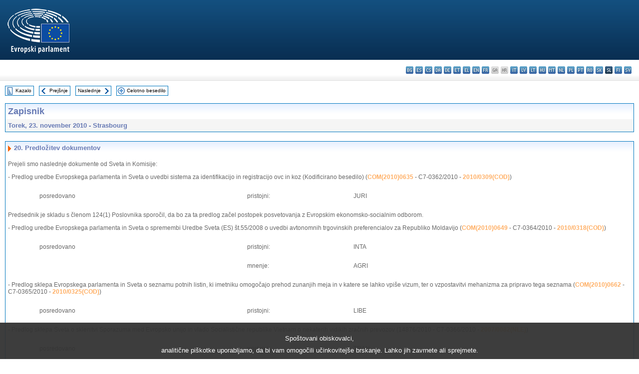

--- FILE ---
content_type: text/html; charset=UTF-8
request_url: https://www.europarl.europa.eu/doceo/document/PV-7-2010-11-23-ITM-020_SL.html
body_size: 1863
content:
<!DOCTYPE html>
<html lang="en">
<head>
    <meta charset="utf-8">
    <meta name="viewport" content="width=device-width, initial-scale=1">
    <title></title>
    <style>
        body {
            font-family: "Arial";
        }
    </style>
    <script type="text/javascript">
    window.awsWafCookieDomainList = [];
    window.gokuProps = {
"key":"AQIDAHjcYu/GjX+QlghicBgQ/7bFaQZ+m5FKCMDnO+vTbNg96AGe85MAbDryaCIv+G5hkV9fAAAAfjB8BgkqhkiG9w0BBwagbzBtAgEAMGgGCSqGSIb3DQEHATAeBglghkgBZQMEAS4wEQQMfqv/41xp8mxCyZaoAgEQgDtphphf91j3ohtIdrkcZhOjtKVdO6T7EOagds3zsYaLwQPIN8cNivfF/va6SSQpupzbviLhd9a0ZTvohw==",
          "iv":"D549NwHfbgAAAHPQ",
          "context":"OCA5hltYF8uJtSth6LYURZh8j0iGpVntiyUYY/f79m8OoOkSlGE8xwnhuBHyu2FYMY4oRjj/TLSCHxcOzAw0n5xBwsOG2mt2aUvv2Clugafbp3hoRnWs3LiBLMS9Hjaoo0RM0zQrdTkhhEXWRm+E7VvL4y2LcWbxEtaTdgoPruN8J2pO/[base64]"
};
    </script>
    <script src="https://e3c1b12827d4.5ce583ec.us-east-2.token.awswaf.com/e3c1b12827d4/d7f65e927fcd/f9998b2f6105/challenge.js"></script>
</head>
<body>
    <div id="challenge-container"></div>
    <script type="text/javascript">
        AwsWafIntegration.saveReferrer();
        AwsWafIntegration.checkForceRefresh().then((forceRefresh) => {
            if (forceRefresh) {
                AwsWafIntegration.forceRefreshToken().then(() => {
                    window.location.reload(true);
                });
            } else {
                AwsWafIntegration.getToken().then(() => {
                    window.location.reload(true);
                });
            }
        });
    </script>
    <noscript>
        <h1>JavaScript is disabled</h1>
        In order to continue, we need to verify that you're not a robot.
        This requires JavaScript. Enable JavaScript and then reload the page.
    </noscript>
</body>
</html>

--- FILE ---
content_type: text/html;charset=UTF-8
request_url: https://www.europarl.europa.eu/doceo/document/PV-7-2010-11-23-ITM-020_SL.html
body_size: 4017
content:
<!DOCTYPE html PUBLIC "-//W3C//DTD XHTML 1.0 Transitional//EN" "http://www.w3.org/TR/xhtml1/DTD/xhtml1-transitional.dtd">
<html xmlns="http://www.w3.org/1999/xhtml" xml:lang="sl" lang="sl"><head><meta http-equiv="Content-Type" content="text/html; charset=UTF-8" /><meta http-equiv="Content-Language" content="sl" />

<title>Zapisnik - Predložitev dokumentov - Torek, 23. november 2010</title><meta name="title" content="Zapisnik - Predložitev dokumentov - Torek, 23. november 2010" /><meta name="language" content="sl" />

<meta name="robots" content="index, follow, noodp, noydir, notranslate" /><meta name="copyright" content="© Evropska unija, 2010 – Vir: Evropski parlament" /><meta name="available" content="23-11-2010" /><meta name="sipade-leg" content="7" /><meta name="sipade-type" content="PV" /><meta property="og:title" content="Zapisnik - Predložitev dokumentov - Torek, 23. november 2010" /><meta property="og:image" content="https://www.europarl.europa.eu/website/common/img/icon/sharelogo_facebook.jpg" />

<link rel="canonical" href="https://www.europarl.europa.eu/doceo/document/PV-7-2010-11-23-ITM-020_SL.html" />

<link href="/doceo/data/css/style_common.css" rel="stylesheet" type="text/css" /><link href="/doceo/data/css/style_common_print.css" rel="stylesheet" type="text/css" /><link href="/doceo/data/css/style_sipade.css" rel="stylesheet" type="text/css" /><link href="/doceo/data/css/style_activities.css" rel="stylesheet" type="text/css" /><link href="/doceo/data/css/common_sides.css" type="text/css" rel="stylesheet" /><link href="/doceo/data/css/style_sipade_oj_sched.css" type="text/css" rel="stylesheet" />
<script src="/doceo/data/js/overlib.js" type="text/javascript"> </script>
<script src="/doceo/data/js/swap_images.js" type="text/javascript"> </script>
<script src="/doceo/data/js/sipade.js" type="text/javascript"> </script>
<script src="/doceo/data/js/jquery-1.4.4.js" type="text/javascript"> </script><script src="/doceo/data/js/selectPvVotSec.js" type="text/javascript"> </script>
<script src="/doceo/data/js/sipade-OJ-SYN.js" type="text/javascript"> </script><!--ATI analytics script--><script type="text/javascript" data-tracker-name="ATInternet" defer data-value="/website/webanalytics/ati-doceo.js" src="//www.europarl.europa.eu/website/privacy-policy/privacy-policy.js" ></script></head><body bgcolor="#FFFFFF"><div id="overDiv" style="position:absolute; visibility:hidden; z-index:1000;"> </div><a name="top"></a><table cellpadding="0" cellspacing="0" border="0" width="100%"><tr><td><div id="header_sides" class="new">
<a href="/portal/sl"><img alt="Nazaj na portal Europarl" title="Nazaj na portal Europarl" src="/doceo/data/img/EP_logo_neg_SL.png" /></a><h3 class="ep_hidden">Choisissez la langue de votre document :</h3><ul class="language_select">
            <li><a title="bg - български" class="bg on" href="/doceo/document/PV-7-2010-11-23-ITM-020_BG.html">bg - български</a></li>
            <li><a title="es - español" class="es on" href="/doceo/document/PV-7-2010-11-23-ITM-020_ES.html">es - español</a></li>
            <li><a title="cs - čeština" class="cs on" href="/doceo/document/PV-7-2010-11-23-ITM-020_CS.html">cs - čeština</a></li>
            <li><a title="da - dansk" class="da on" href="/doceo/document/PV-7-2010-11-23-ITM-020_DA.html">da - dansk</a></li>
            <li><a title="de - Deutsch" class="de on" href="/doceo/document/PV-7-2010-11-23-ITM-020_DE.html">de - Deutsch</a></li>
            <li><a title="et - eesti keel" class="et on" href="/doceo/document/PV-7-2010-11-23-ITM-020_ET.html">et - eesti keel</a></li>
            <li><a title="el - ελληνικά" class="el on" href="/doceo/document/PV-7-2010-11-23-ITM-020_EL.html">el - ελληνικά</a></li>
            <li><a title="en - English" class="en on" href="/doceo/document/PV-7-2010-11-23-ITM-020_EN.html">en - English</a></li>
            <li><a title="fr - français" class="fr on" href="/doceo/document/PV-7-2010-11-23-ITM-020_FR.html">fr - français</a></li>
            <li class="ga" title="ga - Gaeilge">ga - Gaeilge</li>
            <li class="hr" title="hr - hrvatski">hr - hrvatski</li>
            <li><a title="it - italiano" class="it on" href="/doceo/document/PV-7-2010-11-23-ITM-020_IT.html">it - italiano</a></li>
            <li><a title="lv - latviešu valoda" class="lv on" href="/doceo/document/PV-7-2010-11-23-ITM-020_LV.html">lv - latviešu valoda</a></li>
            <li><a title="lt - lietuvių kalba" class="lt on" href="/doceo/document/PV-7-2010-11-23-ITM-020_LT.html">lt - lietuvių kalba</a></li>
            <li><a title="hu - magyar" class="hu on" href="/doceo/document/PV-7-2010-11-23-ITM-020_HU.html">hu - magyar</a></li>
            <li><a title="mt - Malti" class="mt on" href="/doceo/document/PV-7-2010-11-23-ITM-020_MT.html">mt - Malti</a></li>
            <li><a title="nl - Nederlands" class="nl on" href="/doceo/document/PV-7-2010-11-23-ITM-020_NL.html">nl - Nederlands</a></li>
            <li><a title="pl - polski" class="pl on" href="/doceo/document/PV-7-2010-11-23-ITM-020_PL.html">pl - polski</a></li>
            <li><a title="pt - português" class="pt on" href="/doceo/document/PV-7-2010-11-23-ITM-020_PT.html">pt - português</a></li>
            <li><a title="ro - română" class="ro on" href="/doceo/document/PV-7-2010-11-23-ITM-020_RO.html">ro - română</a></li>
            <li><a title="sk - slovenčina" class="sk on" href="/doceo/document/PV-7-2010-11-23-ITM-020_SK.html">sk - slovenčina</a></li>
            <li class="sl selected" title="sl - slovenščina">sl - slovenščina</li>
            <li><a title="fi - suomi" class="fi on" href="/doceo/document/PV-7-2010-11-23-ITM-020_FI.html">fi - suomi</a></li>
            <li><a title="sv - svenska" class="sv on" href="/doceo/document/PV-7-2010-11-23-ITM-020_SV.html">sv - svenska</a></li>
        </ul></div></td></tr><tr><td style="padding:10px;"><table width="100%" border="0" cellspacing="0" cellpadding="0"><tr><td><table border="0" align="left" cellpadding="0" cellspacing="0"><tr><td><table border="0" cellspacing="0" cellpadding="0" class="buttondocwin"><tr><td><a href="/doceo/document/PV-7-2010-11-23-TOC_SL.html"><img src="/doceo/data/img/navi_index.gif" width="16" height="16" border="0" align="absmiddle" alt="" /></a></td><td valign="middle"> <a href="/doceo/document/PV-7-2010-11-23-TOC_SL.html" title="Kazalo">Kazalo</a> </td></tr></table></td><td><img src="/doceo/data/img/spacer.gif" width="10" height="8" alt="" /></td><td><table border="0" cellspacing="0" cellpadding="0" class="buttondocwin"><tr><td><a href="/doceo/document/PV-7-2010-11-23-ITM-019_SL.html"><img src="/doceo/data/img/navi_previous.gif" width="16" height="16" border="0" align="absmiddle" alt="" /></a></td><td valign="middle"> <a href="/doceo/document/PV-7-2010-11-23-ITM-019_SL.html" title="Prejšnje">Prejšnje</a> </td></tr></table></td><td><img src="/doceo/data/img/spacer.gif" width="10" height="8" alt="" /></td><td><table border="0" cellspacing="0" cellpadding="0" class="buttondocwin"><tr><td valign="middle"> <a href="/doceo/document/PV-7-2010-11-23-ITM-021_SL.html" title="Naslednje">Naslednje</a> </td><td><a href="/doceo/document/PV-7-2010-11-23-ITM-021_SL.html"><img src="/doceo/data/img/navi_next.gif" width="16" height="16" border="0" align="absmiddle" alt="" /></a></td></tr></table></td><td><img src="/doceo/data/img/spacer.gif" width="10" height="8" alt="" /></td><td><table border="0" cellspacing="0" cellpadding="0" class="buttondocwin"><tr><td><a href="/doceo/document/PV-7-2010-11-23_SL.html"><img src="/doceo/data/img/navi_moredetails.gif" width="16" height="16" border="0" align="absmiddle" alt="" /></a></td><td valign="middle"> <a href="/doceo/document/PV-7-2010-11-23_SL.html" title="Celotno besedilo">Celotno besedilo</a> </td></tr></table></td><td><img src="/doceo/data/img/spacer.gif" width="10" height="8" alt="" /></td></tr><tr><td><img src="/doceo/data/img/spacer.gif" width="10" height="15" alt="" /></td></tr></table></td></tr></table><div xmlns:text="http://openoffice.org/2000/text" xmlns:xlink="http://www.w3.org/1999/xlink" xmlns:table="http://openoffice.org/2000/table" xmlns:fo="http://www.w3.org/1999/XSL/Format" xmlns:style="http://openoffice.org/2000/style" style="display:none" id="refhidden">PV-7-2010-11-23</div><div xmlns:text="http://openoffice.org/2000/text" xmlns:xlink="http://www.w3.org/1999/xlink" xmlns:table="http://openoffice.org/2000/table" xmlns:fo="http://www.w3.org/1999/XSL/Format" xmlns:style="http://openoffice.org/2000/style" style="display:none" id="lgNavhidden">SL</div><div xmlns:text="http://openoffice.org/2000/text" xmlns:xlink="http://www.w3.org/1999/xlink" xmlns:table="http://openoffice.org/2000/table" xmlns:fo="http://www.w3.org/1999/XSL/Format" xmlns:style="http://openoffice.org/2000/style" style="display:none" id="lgDochidden">SL</div><div xmlns:text="http://openoffice.org/2000/text" xmlns:xlink="http://www.w3.org/1999/xlink" xmlns:table="http://openoffice.org/2000/table" xmlns:fo="http://www.w3.org/1999/XSL/Format" xmlns:style="http://openoffice.org/2000/style" style="display:none" id="typeSourcehidden">iPlPv_Itm</div>

<table xmlns:text="http://openoffice.org/2000/text" xmlns:xlink="http://www.w3.org/1999/xlink" xmlns:table="http://openoffice.org/2000/table" xmlns:fo="http://www.w3.org/1999/XSL/Format" xmlns:style="http://openoffice.org/2000/style" width="100%" border="0" cellpadding="5" cellspacing="0" class="doc_box_header">
<tr><td align="left" valign="top" style="background-image:url(/doceo/data/img/gradient_blue.gif)" class="title_TA">Zapisnik</td><td align="right" valign="top" style="background-image:url(/doceo/data/img/gradient_blue.gif)"></td></tr>
<tr><td class="doc_title" align="left" valign="top" bgcolor="#F5F5F5">Torek, 23. november 2010 - Strasbourg</td><td class="doc_title" align="right" valign="top" bgcolor="#F5F5F5"></td></tr></table><br xmlns:text="http://openoffice.org/2000/text" xmlns:xlink="http://www.w3.org/1999/xlink" xmlns:table="http://openoffice.org/2000/table" xmlns:fo="http://www.w3.org/1999/XSL/Format" xmlns:style="http://openoffice.org/2000/style" />


<table xmlns:text="http://openoffice.org/2000/text" xmlns:xlink="http://www.w3.org/1999/xlink" xmlns:table="http://openoffice.org/2000/table" xmlns:fo="http://www.w3.org/1999/XSL/Format" xmlns:style="http://openoffice.org/2000/style" width="100%" border="0" cellpadding="0" cellspacing="0" class="doc_box_header" style="padding-bottom:5px"><tr valign="top"><td>
<table width="100%" border="0" cellpadding="5" cellspacing="0">
<tr valign="top" style="padding-bottom:0px;padding-left:5px;padding-right:5px;padding-top:5px"><td align="left" style="background-image:url(/doceo/data/img/gradient_blue.gif)" class="doc_title"><img src="/doceo/data/img/arrow_title_doc.gif" width="8" height="14" border="0" align="absmiddle" alt="" /> 20. Predložitev dokumentov</td></tr></table>
<p class="contents" style="margin-left:5px;margin-right:5px;">Prejeli smo naslednje dokumente od Sveta in Komisije:</p>
<p class="contents" style="margin-left:5px;margin-right:5px;">- Predlog uredbe Evropskega parlamenta in Sveta o uvedbi sistema za identifikacijo in registracijo ovc in koz (Kodificirano besedilo) (<a href="https://eur-lex.europa.eu/smartapi/cgi/sga_doc?smartapi!celexplus!prod!DocNumber&amp;lg=SL&amp;type_doc=COMfinal&amp;an_doc=2010&amp;nu_doc=0635">COM(2010)0635</a> - C7-0362/2010 - <a href="https://oeil.secure.europarl.europa.eu/oeil/popups/ficheprocedure.do?lang=en&amp;reference=2010/0309(COD)">2010/0309(COD)</a>)</p>
<table width="100%" cellpadding="0" cellspacing="0" border="0">
<tr><td width="5%"></td><td width="33%">
<p class="contents" style="margin-left:5px;margin-right:5px;">posredovano</p></td><td width="17%">
<p class="contents" style="margin-left:5px;margin-right:5px;">pristojni:</p></td><td width="46%">
<p class="contents" style="margin-left:5px;margin-right:5px;">JURI</p></td></tr></table>
<p class="contents" style="margin-left:5px;margin-right:5px;">Predsednik je skladu s členom 124(1) Poslovnika sporočil, da bo za ta predlog začel postopek posvetovanja z Evropskim ekonomsko-socialnim odborom.</p>
<p class="contents" style="margin-left:5px;margin-right:5px;">- Predlog uredbe Evropskega parlamenta in Sveta o spremembi Uredbe Sveta (ES) št.55/2008 o uvedbi avtonomnih trgovinskih preferencialov za Republiko Moldavijo (<a href="https://eur-lex.europa.eu/smartapi/cgi/sga_doc?smartapi!celexplus!prod!DocNumber&amp;lg=SL&amp;type_doc=COMfinal&amp;an_doc=2010&amp;nu_doc=0649">COM(2010)0649</a> - C7-0364/2010 - <a href="https://oeil.secure.europarl.europa.eu/oeil/popups/ficheprocedure.do?lang=en&amp;reference=2010/0318(COD)">2010/0318(COD)</a>)</p>
<table width="100%" cellpadding="0" cellspacing="0" border="0">
<tr><td width="5%"></td><td width="33%">
<p class="contents" style="margin-left:5px;margin-right:5px;">posredovano</p></td><td width="17%">
<p class="contents" style="margin-left:5px;margin-right:5px;">pristojni:</p></td><td width="46%">
<p class="contents" style="margin-left:5px;margin-right:5px;">INTA</p></td></tr></table>
<table width="100%" cellpadding="0" cellspacing="0" border="0">
<tr><td width="5%"></td><td width="33%"></td><td width="17%">
<p class="contents" style="margin-left:5px;margin-right:5px;">mnenje:</p></td><td width="46%">
<p class="contents" style="margin-left:5px;margin-right:5px;">AGRI</p></td></tr></table>
<p class="contents" style="margin-left:5px;margin-right:5px;">- Predlog sklepa Evropskega parlamenta in Sveta o seznamu potnih listin, ki imetniku omogočajo prehod zunanjih meja in v katere se lahko vpiše vizum, ter o vzpostavitvi mehanizma za pripravo tega seznama (<a href="https://eur-lex.europa.eu/smartapi/cgi/sga_doc?smartapi!celexplus!prod!DocNumber&amp;lg=SL&amp;type_doc=COMfinal&amp;an_doc=2010&amp;nu_doc=0662">COM(2010)0662</a> - C7-0365/2010 - <a href="https://oeil.secure.europarl.europa.eu/oeil/popups/ficheprocedure.do?lang=en&amp;reference=2010/0325(COD)">2010/0325(COD)</a>)</p>
<table width="100%" cellpadding="0" cellspacing="0" border="0">
<tr><td width="5%"></td><td width="33%">
<p class="contents" style="margin-left:5px;margin-right:5px;">posredovano</p></td><td width="17%">
<p class="contents" style="margin-left:5px;margin-right:5px;">pristojni:</p></td><td width="46%">
<p class="contents" style="margin-left:5px;margin-right:5px;">LIBE</p></td></tr></table>
<p class="contents" style="margin-left:5px;margin-right:5px;">- Predlog sklepa Sveta o sklenitvi Sporazuma med Evropsko unijo in vlado Socialistične republike Vietnam o nekaterih vidikih zračnih prevozov (14876/2010 - C7-0366/2010 - <a href="https://oeil.secure.europarl.europa.eu/oeil/popups/ficheprocedure.do?lang=en&amp;reference=2007/0082(NLE)">2007/0082(NLE)</a>)</p>
<table width="100%" cellpadding="0" cellspacing="0" border="0">
<tr><td width="5%"></td><td width="33%">
<p class="contents" style="margin-left:5px;margin-right:5px;">posredovano</p></td><td width="17%">
<p class="contents" style="margin-left:5px;margin-right:5px;">pristojni:</p></td><td width="46%">
<p class="contents" style="margin-left:5px;margin-right:5px;">TRAN</p></td></tr></table>
<p class="contents" style="margin-left:5px;margin-right:5px;">- Osnutek sklepa Sveta o uporabi določb schengenskega pravnega reda v Republiki Bolgariji in Romuniji (14142/2010 - C7-0369/2010 - <a href="https://oeil.secure.europarl.europa.eu/oeil/popups/ficheprocedure.do?lang=en&amp;reference=2010/0820(NLE)">2010/0820(NLE)</a>)</p>
<table width="100%" cellpadding="0" cellspacing="0" border="0">
<tr><td width="5%"></td><td width="33%">
<p class="contents" style="margin-left:5px;margin-right:5px;">posredovano</p></td><td width="17%">
<p class="contents" style="margin-left:5px;margin-right:5px;">pristojni:</p></td><td width="46%">
<p class="contents" style="margin-left:5px;margin-right:5px;">LIBE</p></td></tr></table>
<p class="contents" style="margin-left:5px;margin-right:5px;">- Predlog uredbe Evropskega parlamenta in Sveta o vzpostavitvi ocenjevalnega mehanizma za preverjanje uporabe schengenskega pravnega reda (<a href="https://eur-lex.europa.eu/smartapi/cgi/sga_doc?smartapi!celexplus!prod!DocNumber&amp;lg=SL&amp;type_doc=COMfinal&amp;an_doc=2010&amp;nu_doc=0624">COM(2010)0624</a> - C7-0370/2010 - <a href="https://oeil.secure.europarl.europa.eu/oeil/popups/ficheprocedure.do?lang=en&amp;reference=2010/0312(COD)">2010/0312(COD)</a>)</p>
<table width="100%" cellpadding="0" cellspacing="0" border="0">
<tr><td width="5%"></td><td width="33%">
<p class="contents" style="margin-left:5px;margin-right:5px;">posredovano</p></td><td width="17%">
<p class="contents" style="margin-left:5px;margin-right:5px;">pristojni:</p></td><td width="46%">
<p class="contents" style="margin-left:5px;margin-right:5px;">LIBE</p></td></tr></table>
<table width="100%" cellpadding="0" cellspacing="0" border="0">
<tr><td width="5%"></td><td width="33%"></td><td width="17%">
<p class="contents" style="margin-left:5px;margin-right:5px;">mnenje:</p></td><td width="46%">
<p class="contents" style="margin-left:5px;margin-right:5px;">BUDG</p></td></tr></table>
<p class="contents" style="margin-left:5px;margin-right:5px;">- Predlog sklepa Sveta o sklenitvi sporazuma v obliki Protokola med Evropsko unijo in Arabsko republiko Egipt o mehanizmu za reševanje sporov, ki se uporablja za spore po trgovinskih določbah Evro-mediteranskega sporazuma o pridružitvi med Evropskima skupnostma in njunimi državami članicami na eni strani in Arabsko republiko Egipt na drugi strani (13762/2010 - C7-0372/2010 - <a href="https://oeil.secure.europarl.europa.eu/oeil/popups/ficheprocedure.do?lang=en&amp;reference=2010/0229(NLE)">2010/0229(NLE)</a>)</p>
<table width="100%" cellpadding="0" cellspacing="0" border="0">
<tr><td width="5%"></td><td width="33%">
<p class="contents" style="margin-left:5px;margin-right:5px;">posredovano</p></td><td width="17%">
<p class="contents" style="margin-left:5px;margin-right:5px;">pristojni:</p></td><td width="46%">
<p class="contents" style="margin-left:5px;margin-right:5px;">INTA</p></td></tr></table>
<table width="100%" cellpadding="0" cellspacing="0" border="0">
<tr><td width="5%"></td><td width="33%"></td><td width="17%">
<p class="contents" style="margin-left:5px;margin-right:5px;">mnenje:</p></td><td width="46%">
<p class="contents" style="margin-left:5px;margin-right:5px;">AFET</p></td></tr></table>
<p class="contents" style="margin-left:5px;margin-right:5px;">- Predlog spremembe proračuna št. 8 k splošnemu proračunu za leto 2010: stališče Sveta z dne 22. novembra 2010 (16722/2010 - C7-0388/2010 - <a href="https://oeil.secure.europarl.europa.eu/oeil/popups/ficheprocedure.do?lang=en&amp;reference=2010/2217(BUD)">2010/2217(BUD)</a>)</p>
<table width="100%" cellpadding="0" cellspacing="0" border="0">
<tr><td width="5%"></td><td width="33%">
<p class="contents" style="margin-left:5px;margin-right:5px;">posredovano</p></td><td width="17%">
<p class="contents" style="margin-left:5px;margin-right:5px;">pristojni:</p></td><td width="46%">
<p class="contents" style="margin-left:5px;margin-right:5px;">BUDG</p></td></tr></table></td></tr></table><table width="100%" border="0" cellspacing="0" cellpadding="5"><tr class="footerdocwin"><td></td><td align="right"><a target="_blank" href="/legal-notice/sl">Pravno obvestilo</a> - <a target="_blank" href="/privacy-policy/sl">Varstvo osebnih podatkov</a></td></tr></table></td></tr></table></body></html>